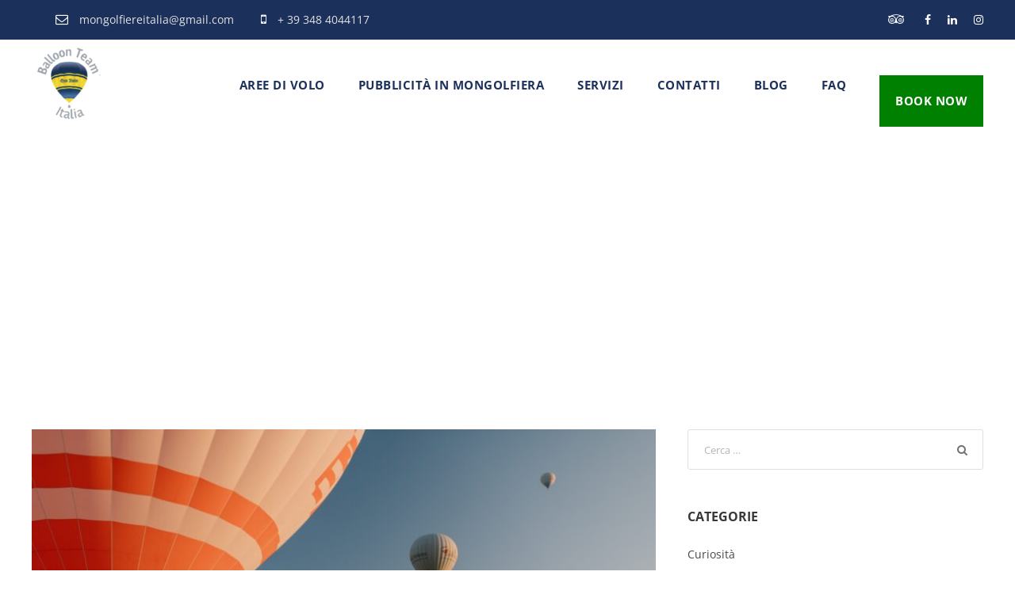

--- FILE ---
content_type: text/html; charset=UTF-8
request_url: https://www.mongolfierefirenze.com/2022/06/20/
body_size: 14882
content:
<!DOCTYPE html>
<html lang="it-IT" class="no-js">
<head>
	<meta charset="UTF-8">
	<meta name="viewport" content="width=device-width, initial-scale=1">
	<link rel="profile" href="http://gmpg.org/xfn/11">
	<link rel="pingback" href="https://www.mongolfierefirenze.com/xmlrpc.php">
	<script src="https://ajax.googleapis.com/ajax/libs/jquery/1/jquery.min.js"></script>
	<meta name='robots' content='noindex, follow' />

	<!-- This site is optimized with the Yoast SEO plugin v26.8 - https://yoast.com/product/yoast-seo-wordpress/ -->
	<title>20 Giugno 2022 - Mongolfiere Firenze</title>
	<meta property="og:locale" content="it_IT" />
	<meta property="og:type" content="website" />
	<meta property="og:title" content="20 Giugno 2022 - Mongolfiere Firenze" />
	<meta property="og:url" content="https://www.mongolfierefirenze.com/2022/06/20/" />
	<meta property="og:site_name" content="Mongolfiere Firenze" />
	<meta name="twitter:card" content="summary_large_image" />
	<script type="application/ld+json" class="yoast-schema-graph">{"@context":"https://schema.org","@graph":[{"@type":"CollectionPage","@id":"https://www.mongolfierefirenze.com/2022/06/20/","url":"https://www.mongolfierefirenze.com/2022/06/20/","name":"20 Giugno 2022 - Mongolfiere Firenze","isPartOf":{"@id":"https://www.mongolfierefirenze.com/#website"},"primaryImageOfPage":{"@id":"https://www.mongolfierefirenze.com/2022/06/20/#primaryimage"},"image":{"@id":"https://www.mongolfierefirenze.com/2022/06/20/#primaryimage"},"thumbnailUrl":"https://www.mongolfierefirenze.com/wp-content/uploads/2022/06/tipi-di-mongolfiera-scaled-e1655374400842.jpg","breadcrumb":{"@id":"https://www.mongolfierefirenze.com/2022/06/20/#breadcrumb"},"inLanguage":"it-IT"},{"@type":"ImageObject","inLanguage":"it-IT","@id":"https://www.mongolfierefirenze.com/2022/06/20/#primaryimage","url":"https://www.mongolfierefirenze.com/wp-content/uploads/2022/06/tipi-di-mongolfiera-scaled-e1655374400842.jpg","contentUrl":"https://www.mongolfierefirenze.com/wp-content/uploads/2022/06/tipi-di-mongolfiera-scaled-e1655374400842.jpg","width":800,"height":533,"caption":"tipi di mongolfiera"},{"@type":"BreadcrumbList","@id":"https://www.mongolfierefirenze.com/2022/06/20/#breadcrumb","itemListElement":[{"@type":"ListItem","position":1,"name":"Home","item":"https://www.mongolfierefirenze.com/"},{"@type":"ListItem","position":2,"name":"Archivi per 20 Giugno 2022"}]},{"@type":"WebSite","@id":"https://www.mongolfierefirenze.com/#website","url":"https://www.mongolfierefirenze.com/","name":"Mongolfiere Firenze","description":"Mongolfiere a Firenze","potentialAction":[{"@type":"SearchAction","target":{"@type":"EntryPoint","urlTemplate":"https://www.mongolfierefirenze.com/?s={search_term_string}"},"query-input":{"@type":"PropertyValueSpecification","valueRequired":true,"valueName":"search_term_string"}}],"inLanguage":"it-IT"}]}</script>
	<!-- / Yoast SEO plugin. -->


<link rel='dns-prefetch' href='//maps.google.com' />
<link rel="alternate" type="application/rss+xml" title="Mongolfiere Firenze &raquo; Feed" href="https://www.mongolfierefirenze.com/feed/" />
<link rel="alternate" type="application/rss+xml" title="Mongolfiere Firenze &raquo; Feed dei commenti" href="https://www.mongolfierefirenze.com/comments/feed/" />
<style id='wp-img-auto-sizes-contain-inline-css' type='text/css'>
img:is([sizes=auto i],[sizes^="auto," i]){contain-intrinsic-size:3000px 1500px}
/*# sourceURL=wp-img-auto-sizes-contain-inline-css */
</style>
<link rel='stylesheet' id='flexstyle-css' href='https://www.mongolfierefirenze.com/wp-content/themes/traveltour-child/css/flexslider.css' type='text/css' media='all' />
<link rel='stylesheet' id='sbi_styles-css' href='https://www.mongolfierefirenze.com/wp-content/plugins/instagram-feed/css/sbi-styles.min.css?ver=6.10.0' type='text/css' media='all' />
<style id='wp-emoji-styles-inline-css' type='text/css'>

	img.wp-smiley, img.emoji {
		display: inline !important;
		border: none !important;
		box-shadow: none !important;
		height: 1em !important;
		width: 1em !important;
		margin: 0 0.07em !important;
		vertical-align: -0.1em !important;
		background: none !important;
		padding: 0 !important;
	}
/*# sourceURL=wp-emoji-styles-inline-css */
</style>
<link rel='stylesheet' id='wp-block-library-css' href='https://www.mongolfierefirenze.com/wp-includes/css/dist/block-library/style.min.css?ver=6.9' type='text/css' media='all' />
<style id='wp-block-heading-inline-css' type='text/css'>
h1:where(.wp-block-heading).has-background,h2:where(.wp-block-heading).has-background,h3:where(.wp-block-heading).has-background,h4:where(.wp-block-heading).has-background,h5:where(.wp-block-heading).has-background,h6:where(.wp-block-heading).has-background{padding:1.25em 2.375em}h1.has-text-align-left[style*=writing-mode]:where([style*=vertical-lr]),h1.has-text-align-right[style*=writing-mode]:where([style*=vertical-rl]),h2.has-text-align-left[style*=writing-mode]:where([style*=vertical-lr]),h2.has-text-align-right[style*=writing-mode]:where([style*=vertical-rl]),h3.has-text-align-left[style*=writing-mode]:where([style*=vertical-lr]),h3.has-text-align-right[style*=writing-mode]:where([style*=vertical-rl]),h4.has-text-align-left[style*=writing-mode]:where([style*=vertical-lr]),h4.has-text-align-right[style*=writing-mode]:where([style*=vertical-rl]),h5.has-text-align-left[style*=writing-mode]:where([style*=vertical-lr]),h5.has-text-align-right[style*=writing-mode]:where([style*=vertical-rl]),h6.has-text-align-left[style*=writing-mode]:where([style*=vertical-lr]),h6.has-text-align-right[style*=writing-mode]:where([style*=vertical-rl]){rotate:180deg}
/*# sourceURL=https://www.mongolfierefirenze.com/wp-includes/blocks/heading/style.min.css */
</style>
<style id='wp-block-image-inline-css' type='text/css'>
.wp-block-image>a,.wp-block-image>figure>a{display:inline-block}.wp-block-image img{box-sizing:border-box;height:auto;max-width:100%;vertical-align:bottom}@media not (prefers-reduced-motion){.wp-block-image img.hide{visibility:hidden}.wp-block-image img.show{animation:show-content-image .4s}}.wp-block-image[style*=border-radius] img,.wp-block-image[style*=border-radius]>a{border-radius:inherit}.wp-block-image.has-custom-border img{box-sizing:border-box}.wp-block-image.aligncenter{text-align:center}.wp-block-image.alignfull>a,.wp-block-image.alignwide>a{width:100%}.wp-block-image.alignfull img,.wp-block-image.alignwide img{height:auto;width:100%}.wp-block-image .aligncenter,.wp-block-image .alignleft,.wp-block-image .alignright,.wp-block-image.aligncenter,.wp-block-image.alignleft,.wp-block-image.alignright{display:table}.wp-block-image .aligncenter>figcaption,.wp-block-image .alignleft>figcaption,.wp-block-image .alignright>figcaption,.wp-block-image.aligncenter>figcaption,.wp-block-image.alignleft>figcaption,.wp-block-image.alignright>figcaption{caption-side:bottom;display:table-caption}.wp-block-image .alignleft{float:left;margin:.5em 1em .5em 0}.wp-block-image .alignright{float:right;margin:.5em 0 .5em 1em}.wp-block-image .aligncenter{margin-left:auto;margin-right:auto}.wp-block-image :where(figcaption){margin-bottom:1em;margin-top:.5em}.wp-block-image.is-style-circle-mask img{border-radius:9999px}@supports ((-webkit-mask-image:none) or (mask-image:none)) or (-webkit-mask-image:none){.wp-block-image.is-style-circle-mask img{border-radius:0;-webkit-mask-image:url('data:image/svg+xml;utf8,<svg viewBox="0 0 100 100" xmlns="http://www.w3.org/2000/svg"><circle cx="50" cy="50" r="50"/></svg>');mask-image:url('data:image/svg+xml;utf8,<svg viewBox="0 0 100 100" xmlns="http://www.w3.org/2000/svg"><circle cx="50" cy="50" r="50"/></svg>');mask-mode:alpha;-webkit-mask-position:center;mask-position:center;-webkit-mask-repeat:no-repeat;mask-repeat:no-repeat;-webkit-mask-size:contain;mask-size:contain}}:root :where(.wp-block-image.is-style-rounded img,.wp-block-image .is-style-rounded img){border-radius:9999px}.wp-block-image figure{margin:0}.wp-lightbox-container{display:flex;flex-direction:column;position:relative}.wp-lightbox-container img{cursor:zoom-in}.wp-lightbox-container img:hover+button{opacity:1}.wp-lightbox-container button{align-items:center;backdrop-filter:blur(16px) saturate(180%);background-color:#5a5a5a40;border:none;border-radius:4px;cursor:zoom-in;display:flex;height:20px;justify-content:center;opacity:0;padding:0;position:absolute;right:16px;text-align:center;top:16px;width:20px;z-index:100}@media not (prefers-reduced-motion){.wp-lightbox-container button{transition:opacity .2s ease}}.wp-lightbox-container button:focus-visible{outline:3px auto #5a5a5a40;outline:3px auto -webkit-focus-ring-color;outline-offset:3px}.wp-lightbox-container button:hover{cursor:pointer;opacity:1}.wp-lightbox-container button:focus{opacity:1}.wp-lightbox-container button:focus,.wp-lightbox-container button:hover,.wp-lightbox-container button:not(:hover):not(:active):not(.has-background){background-color:#5a5a5a40;border:none}.wp-lightbox-overlay{box-sizing:border-box;cursor:zoom-out;height:100vh;left:0;overflow:hidden;position:fixed;top:0;visibility:hidden;width:100%;z-index:100000}.wp-lightbox-overlay .close-button{align-items:center;cursor:pointer;display:flex;justify-content:center;min-height:40px;min-width:40px;padding:0;position:absolute;right:calc(env(safe-area-inset-right) + 16px);top:calc(env(safe-area-inset-top) + 16px);z-index:5000000}.wp-lightbox-overlay .close-button:focus,.wp-lightbox-overlay .close-button:hover,.wp-lightbox-overlay .close-button:not(:hover):not(:active):not(.has-background){background:none;border:none}.wp-lightbox-overlay .lightbox-image-container{height:var(--wp--lightbox-container-height);left:50%;overflow:hidden;position:absolute;top:50%;transform:translate(-50%,-50%);transform-origin:top left;width:var(--wp--lightbox-container-width);z-index:9999999999}.wp-lightbox-overlay .wp-block-image{align-items:center;box-sizing:border-box;display:flex;height:100%;justify-content:center;margin:0;position:relative;transform-origin:0 0;width:100%;z-index:3000000}.wp-lightbox-overlay .wp-block-image img{height:var(--wp--lightbox-image-height);min-height:var(--wp--lightbox-image-height);min-width:var(--wp--lightbox-image-width);width:var(--wp--lightbox-image-width)}.wp-lightbox-overlay .wp-block-image figcaption{display:none}.wp-lightbox-overlay button{background:none;border:none}.wp-lightbox-overlay .scrim{background-color:#fff;height:100%;opacity:.9;position:absolute;width:100%;z-index:2000000}.wp-lightbox-overlay.active{visibility:visible}@media not (prefers-reduced-motion){.wp-lightbox-overlay.active{animation:turn-on-visibility .25s both}.wp-lightbox-overlay.active img{animation:turn-on-visibility .35s both}.wp-lightbox-overlay.show-closing-animation:not(.active){animation:turn-off-visibility .35s both}.wp-lightbox-overlay.show-closing-animation:not(.active) img{animation:turn-off-visibility .25s both}.wp-lightbox-overlay.zoom.active{animation:none;opacity:1;visibility:visible}.wp-lightbox-overlay.zoom.active .lightbox-image-container{animation:lightbox-zoom-in .4s}.wp-lightbox-overlay.zoom.active .lightbox-image-container img{animation:none}.wp-lightbox-overlay.zoom.active .scrim{animation:turn-on-visibility .4s forwards}.wp-lightbox-overlay.zoom.show-closing-animation:not(.active){animation:none}.wp-lightbox-overlay.zoom.show-closing-animation:not(.active) .lightbox-image-container{animation:lightbox-zoom-out .4s}.wp-lightbox-overlay.zoom.show-closing-animation:not(.active) .lightbox-image-container img{animation:none}.wp-lightbox-overlay.zoom.show-closing-animation:not(.active) .scrim{animation:turn-off-visibility .4s forwards}}@keyframes show-content-image{0%{visibility:hidden}99%{visibility:hidden}to{visibility:visible}}@keyframes turn-on-visibility{0%{opacity:0}to{opacity:1}}@keyframes turn-off-visibility{0%{opacity:1;visibility:visible}99%{opacity:0;visibility:visible}to{opacity:0;visibility:hidden}}@keyframes lightbox-zoom-in{0%{transform:translate(calc((-100vw + var(--wp--lightbox-scrollbar-width))/2 + var(--wp--lightbox-initial-left-position)),calc(-50vh + var(--wp--lightbox-initial-top-position))) scale(var(--wp--lightbox-scale))}to{transform:translate(-50%,-50%) scale(1)}}@keyframes lightbox-zoom-out{0%{transform:translate(-50%,-50%) scale(1);visibility:visible}99%{visibility:visible}to{transform:translate(calc((-100vw + var(--wp--lightbox-scrollbar-width))/2 + var(--wp--lightbox-initial-left-position)),calc(-50vh + var(--wp--lightbox-initial-top-position))) scale(var(--wp--lightbox-scale));visibility:hidden}}
/*# sourceURL=https://www.mongolfierefirenze.com/wp-includes/blocks/image/style.min.css */
</style>
<style id='wp-block-paragraph-inline-css' type='text/css'>
.is-small-text{font-size:.875em}.is-regular-text{font-size:1em}.is-large-text{font-size:2.25em}.is-larger-text{font-size:3em}.has-drop-cap:not(:focus):first-letter{float:left;font-size:8.4em;font-style:normal;font-weight:100;line-height:.68;margin:.05em .1em 0 0;text-transform:uppercase}body.rtl .has-drop-cap:not(:focus):first-letter{float:none;margin-left:.1em}p.has-drop-cap.has-background{overflow:hidden}:root :where(p.has-background){padding:1.25em 2.375em}:where(p.has-text-color:not(.has-link-color)) a{color:inherit}p.has-text-align-left[style*="writing-mode:vertical-lr"],p.has-text-align-right[style*="writing-mode:vertical-rl"]{rotate:180deg}
/*# sourceURL=https://www.mongolfierefirenze.com/wp-includes/blocks/paragraph/style.min.css */
</style>
<style id='global-styles-inline-css' type='text/css'>
:root{--wp--preset--aspect-ratio--square: 1;--wp--preset--aspect-ratio--4-3: 4/3;--wp--preset--aspect-ratio--3-4: 3/4;--wp--preset--aspect-ratio--3-2: 3/2;--wp--preset--aspect-ratio--2-3: 2/3;--wp--preset--aspect-ratio--16-9: 16/9;--wp--preset--aspect-ratio--9-16: 9/16;--wp--preset--color--black: #000000;--wp--preset--color--cyan-bluish-gray: #abb8c3;--wp--preset--color--white: #ffffff;--wp--preset--color--pale-pink: #f78da7;--wp--preset--color--vivid-red: #cf2e2e;--wp--preset--color--luminous-vivid-orange: #ff6900;--wp--preset--color--luminous-vivid-amber: #fcb900;--wp--preset--color--light-green-cyan: #7bdcb5;--wp--preset--color--vivid-green-cyan: #00d084;--wp--preset--color--pale-cyan-blue: #8ed1fc;--wp--preset--color--vivid-cyan-blue: #0693e3;--wp--preset--color--vivid-purple: #9b51e0;--wp--preset--gradient--vivid-cyan-blue-to-vivid-purple: linear-gradient(135deg,rgb(6,147,227) 0%,rgb(155,81,224) 100%);--wp--preset--gradient--light-green-cyan-to-vivid-green-cyan: linear-gradient(135deg,rgb(122,220,180) 0%,rgb(0,208,130) 100%);--wp--preset--gradient--luminous-vivid-amber-to-luminous-vivid-orange: linear-gradient(135deg,rgb(252,185,0) 0%,rgb(255,105,0) 100%);--wp--preset--gradient--luminous-vivid-orange-to-vivid-red: linear-gradient(135deg,rgb(255,105,0) 0%,rgb(207,46,46) 100%);--wp--preset--gradient--very-light-gray-to-cyan-bluish-gray: linear-gradient(135deg,rgb(238,238,238) 0%,rgb(169,184,195) 100%);--wp--preset--gradient--cool-to-warm-spectrum: linear-gradient(135deg,rgb(74,234,220) 0%,rgb(151,120,209) 20%,rgb(207,42,186) 40%,rgb(238,44,130) 60%,rgb(251,105,98) 80%,rgb(254,248,76) 100%);--wp--preset--gradient--blush-light-purple: linear-gradient(135deg,rgb(255,206,236) 0%,rgb(152,150,240) 100%);--wp--preset--gradient--blush-bordeaux: linear-gradient(135deg,rgb(254,205,165) 0%,rgb(254,45,45) 50%,rgb(107,0,62) 100%);--wp--preset--gradient--luminous-dusk: linear-gradient(135deg,rgb(255,203,112) 0%,rgb(199,81,192) 50%,rgb(65,88,208) 100%);--wp--preset--gradient--pale-ocean: linear-gradient(135deg,rgb(255,245,203) 0%,rgb(182,227,212) 50%,rgb(51,167,181) 100%);--wp--preset--gradient--electric-grass: linear-gradient(135deg,rgb(202,248,128) 0%,rgb(113,206,126) 100%);--wp--preset--gradient--midnight: linear-gradient(135deg,rgb(2,3,129) 0%,rgb(40,116,252) 100%);--wp--preset--font-size--small: 13px;--wp--preset--font-size--medium: 20px;--wp--preset--font-size--large: 36px;--wp--preset--font-size--x-large: 42px;--wp--preset--spacing--20: 0.44rem;--wp--preset--spacing--30: 0.67rem;--wp--preset--spacing--40: 1rem;--wp--preset--spacing--50: 1.5rem;--wp--preset--spacing--60: 2.25rem;--wp--preset--spacing--70: 3.38rem;--wp--preset--spacing--80: 5.06rem;--wp--preset--shadow--natural: 6px 6px 9px rgba(0, 0, 0, 0.2);--wp--preset--shadow--deep: 12px 12px 50px rgba(0, 0, 0, 0.4);--wp--preset--shadow--sharp: 6px 6px 0px rgba(0, 0, 0, 0.2);--wp--preset--shadow--outlined: 6px 6px 0px -3px rgb(255, 255, 255), 6px 6px rgb(0, 0, 0);--wp--preset--shadow--crisp: 6px 6px 0px rgb(0, 0, 0);}:where(.is-layout-flex){gap: 0.5em;}:where(.is-layout-grid){gap: 0.5em;}body .is-layout-flex{display: flex;}.is-layout-flex{flex-wrap: wrap;align-items: center;}.is-layout-flex > :is(*, div){margin: 0;}body .is-layout-grid{display: grid;}.is-layout-grid > :is(*, div){margin: 0;}:where(.wp-block-columns.is-layout-flex){gap: 2em;}:where(.wp-block-columns.is-layout-grid){gap: 2em;}:where(.wp-block-post-template.is-layout-flex){gap: 1.25em;}:where(.wp-block-post-template.is-layout-grid){gap: 1.25em;}.has-black-color{color: var(--wp--preset--color--black) !important;}.has-cyan-bluish-gray-color{color: var(--wp--preset--color--cyan-bluish-gray) !important;}.has-white-color{color: var(--wp--preset--color--white) !important;}.has-pale-pink-color{color: var(--wp--preset--color--pale-pink) !important;}.has-vivid-red-color{color: var(--wp--preset--color--vivid-red) !important;}.has-luminous-vivid-orange-color{color: var(--wp--preset--color--luminous-vivid-orange) !important;}.has-luminous-vivid-amber-color{color: var(--wp--preset--color--luminous-vivid-amber) !important;}.has-light-green-cyan-color{color: var(--wp--preset--color--light-green-cyan) !important;}.has-vivid-green-cyan-color{color: var(--wp--preset--color--vivid-green-cyan) !important;}.has-pale-cyan-blue-color{color: var(--wp--preset--color--pale-cyan-blue) !important;}.has-vivid-cyan-blue-color{color: var(--wp--preset--color--vivid-cyan-blue) !important;}.has-vivid-purple-color{color: var(--wp--preset--color--vivid-purple) !important;}.has-black-background-color{background-color: var(--wp--preset--color--black) !important;}.has-cyan-bluish-gray-background-color{background-color: var(--wp--preset--color--cyan-bluish-gray) !important;}.has-white-background-color{background-color: var(--wp--preset--color--white) !important;}.has-pale-pink-background-color{background-color: var(--wp--preset--color--pale-pink) !important;}.has-vivid-red-background-color{background-color: var(--wp--preset--color--vivid-red) !important;}.has-luminous-vivid-orange-background-color{background-color: var(--wp--preset--color--luminous-vivid-orange) !important;}.has-luminous-vivid-amber-background-color{background-color: var(--wp--preset--color--luminous-vivid-amber) !important;}.has-light-green-cyan-background-color{background-color: var(--wp--preset--color--light-green-cyan) !important;}.has-vivid-green-cyan-background-color{background-color: var(--wp--preset--color--vivid-green-cyan) !important;}.has-pale-cyan-blue-background-color{background-color: var(--wp--preset--color--pale-cyan-blue) !important;}.has-vivid-cyan-blue-background-color{background-color: var(--wp--preset--color--vivid-cyan-blue) !important;}.has-vivid-purple-background-color{background-color: var(--wp--preset--color--vivid-purple) !important;}.has-black-border-color{border-color: var(--wp--preset--color--black) !important;}.has-cyan-bluish-gray-border-color{border-color: var(--wp--preset--color--cyan-bluish-gray) !important;}.has-white-border-color{border-color: var(--wp--preset--color--white) !important;}.has-pale-pink-border-color{border-color: var(--wp--preset--color--pale-pink) !important;}.has-vivid-red-border-color{border-color: var(--wp--preset--color--vivid-red) !important;}.has-luminous-vivid-orange-border-color{border-color: var(--wp--preset--color--luminous-vivid-orange) !important;}.has-luminous-vivid-amber-border-color{border-color: var(--wp--preset--color--luminous-vivid-amber) !important;}.has-light-green-cyan-border-color{border-color: var(--wp--preset--color--light-green-cyan) !important;}.has-vivid-green-cyan-border-color{border-color: var(--wp--preset--color--vivid-green-cyan) !important;}.has-pale-cyan-blue-border-color{border-color: var(--wp--preset--color--pale-cyan-blue) !important;}.has-vivid-cyan-blue-border-color{border-color: var(--wp--preset--color--vivid-cyan-blue) !important;}.has-vivid-purple-border-color{border-color: var(--wp--preset--color--vivid-purple) !important;}.has-vivid-cyan-blue-to-vivid-purple-gradient-background{background: var(--wp--preset--gradient--vivid-cyan-blue-to-vivid-purple) !important;}.has-light-green-cyan-to-vivid-green-cyan-gradient-background{background: var(--wp--preset--gradient--light-green-cyan-to-vivid-green-cyan) !important;}.has-luminous-vivid-amber-to-luminous-vivid-orange-gradient-background{background: var(--wp--preset--gradient--luminous-vivid-amber-to-luminous-vivid-orange) !important;}.has-luminous-vivid-orange-to-vivid-red-gradient-background{background: var(--wp--preset--gradient--luminous-vivid-orange-to-vivid-red) !important;}.has-very-light-gray-to-cyan-bluish-gray-gradient-background{background: var(--wp--preset--gradient--very-light-gray-to-cyan-bluish-gray) !important;}.has-cool-to-warm-spectrum-gradient-background{background: var(--wp--preset--gradient--cool-to-warm-spectrum) !important;}.has-blush-light-purple-gradient-background{background: var(--wp--preset--gradient--blush-light-purple) !important;}.has-blush-bordeaux-gradient-background{background: var(--wp--preset--gradient--blush-bordeaux) !important;}.has-luminous-dusk-gradient-background{background: var(--wp--preset--gradient--luminous-dusk) !important;}.has-pale-ocean-gradient-background{background: var(--wp--preset--gradient--pale-ocean) !important;}.has-electric-grass-gradient-background{background: var(--wp--preset--gradient--electric-grass) !important;}.has-midnight-gradient-background{background: var(--wp--preset--gradient--midnight) !important;}.has-small-font-size{font-size: var(--wp--preset--font-size--small) !important;}.has-medium-font-size{font-size: var(--wp--preset--font-size--medium) !important;}.has-large-font-size{font-size: var(--wp--preset--font-size--large) !important;}.has-x-large-font-size{font-size: var(--wp--preset--font-size--x-large) !important;}
/*# sourceURL=global-styles-inline-css */
</style>

<style id='classic-theme-styles-inline-css' type='text/css'>
/*! This file is auto-generated */
.wp-block-button__link{color:#fff;background-color:#32373c;border-radius:9999px;box-shadow:none;text-decoration:none;padding:calc(.667em + 2px) calc(1.333em + 2px);font-size:1.125em}.wp-block-file__button{background:#32373c;color:#fff;text-decoration:none}
/*# sourceURL=/wp-includes/css/classic-themes.min.css */
</style>
<link rel='stylesheet' id='contact-form-7-css' href='https://www.mongolfierefirenze.com/wp-content/plugins/contact-form-7/includes/css/styles.css?ver=6.1.4' type='text/css' media='all' />
<link rel='stylesheet' id='font-awesome-css' href='https://www.mongolfierefirenze.com/wp-content/plugins/goodlayers-core/plugins/fontawesome/font-awesome.css?ver=6.9' type='text/css' media='all' />
<link rel='stylesheet' id='elegant-font-css' href='https://www.mongolfierefirenze.com/wp-content/plugins/goodlayers-core/plugins/elegant/elegant-font.css?ver=6.9' type='text/css' media='all' />
<link rel='stylesheet' id='gdlr-core-plugin-css' href='https://www.mongolfierefirenze.com/wp-content/plugins/goodlayers-core/plugins/style.css?ver=1650638528' type='text/css' media='all' />
<link rel='stylesheet' id='gdlr-core-page-builder-css' href='https://www.mongolfierefirenze.com/wp-content/plugins/goodlayers-core/include/css/page-builder.css?ver=6.9' type='text/css' media='all' />
<link rel='stylesheet' id='wpos-magnific-style-css' href='https://www.mongolfierefirenze.com/wp-content/plugins/meta-slider-and-carousel-with-lightbox/assets/css/magnific-popup.css?ver=2.0.7' type='text/css' media='all' />
<link rel='stylesheet' id='wpos-slick-style-css' href='https://www.mongolfierefirenze.com/wp-content/plugins/meta-slider-and-carousel-with-lightbox/assets/css/slick.css?ver=2.0.7' type='text/css' media='all' />
<link rel='stylesheet' id='wp-igsp-public-css-css' href='https://www.mongolfierefirenze.com/wp-content/plugins/meta-slider-and-carousel-with-lightbox/assets/css/wp-igsp-public.css?ver=2.0.7' type='text/css' media='all' />
<link rel='stylesheet' id='tourmaster-style-css' href='https://www.mongolfierefirenze.com/wp-content/plugins/tourmaster/tourmaster.css?ver=4.1.4' type='text/css' media='all' />
<link rel='stylesheet' id='tourmaster-custom-style-css' href='https://www.mongolfierefirenze.com/wp-content/uploads/tourmaster-style-custom.css?1685095132&#038;ver=6.9' type='text/css' media='all' />
<link rel='stylesheet' id='wpgmp-frontend-css' href='https://www.mongolfierefirenze.com/wp-content/plugins/wp-google-map-plugin/assets/css/wpgmp_all_frontend.css?ver=4.9.1' type='text/css' media='all' />
<link rel='stylesheet' id='wptripadvisor_allcss-css' href='https://www.mongolfierefirenze.com/wp-content/plugins/wp-tripadvisor-review-slider/public/css/wptripadvisor_all.css?ver=14.1' type='text/css' media='all' />
<link rel='stylesheet' id='traveltour-style-core-css' href='https://www.mongolfierefirenze.com/wp-content/themes/traveltour/css/style-core.css?ver=6.9' type='text/css' media='all' />
<link rel='stylesheet' id='traveltour-custom-style-css' href='https://www.mongolfierefirenze.com/wp-content/uploads/traveltour-style-custom.css?1650638528&#038;ver=6.9' type='text/css' media='all' />
<link rel='stylesheet' id='traveltour-child-theme-style-css' href='https://www.mongolfierefirenze.com/wp-content/themes/traveltour-child/style.css?ver=6.9' type='text/css' media='all' />
<script type="text/javascript" src="https://www.mongolfierefirenze.com/wp-content/themes/traveltour-child/js/jquery.flexslider.js?ver=2.7.1" id="flexi-js"></script>
<script type="text/javascript" src="https://www.mongolfierefirenze.com/wp-includes/js/jquery/jquery.min.js?ver=3.7.1" id="jquery-core-js"></script>
<script type="text/javascript" src="https://www.mongolfierefirenze.com/wp-includes/js/jquery/jquery-migrate.min.js?ver=3.4.1" id="jquery-migrate-js"></script>
<script type="text/javascript" src="https://www.mongolfierefirenze.com/wp-content/plugins/wp-tripadvisor-review-slider/public/js/wprs-unslider-swipe.js?ver=14.1" id="wp-tripadvisor-review-slider_unslider-min-js"></script>
<script type="text/javascript" id="wp-tripadvisor-review-slider_plublic-js-extra">
/* <![CDATA[ */
var wprevpublicjs_script_vars = {"wpfb_nonce":"415984c736","wpfb_ajaxurl":"https://www.mongolfierefirenze.com/wp-admin/admin-ajax.php","wprevpluginsurl":"https://www.mongolfierefirenze.com/wp-content/plugins/wp-tripadvisor-review-slider"};
//# sourceURL=wp-tripadvisor-review-slider_plublic-js-extra
/* ]]> */
</script>
<script type="text/javascript" src="https://www.mongolfierefirenze.com/wp-content/plugins/wp-tripadvisor-review-slider/public/js/wprev-public.js?ver=14.1" id="wp-tripadvisor-review-slider_plublic-js"></script>
<link rel="https://api.w.org/" href="https://www.mongolfierefirenze.com/wp-json/" /><link rel="EditURI" type="application/rsd+xml" title="RSD" href="https://www.mongolfierefirenze.com/xmlrpc.php?rsd" />
<meta name="generator" content="WordPress 6.9" />
<style type="text/css">.recentcomments a{display:inline !important;padding:0 !important;margin:0 !important;}</style><link rel="icon" href="https://www.mongolfierefirenze.com/wp-content/uploads/2021/01/cropped-cropped-Logo-BTI-ITALIA-PNG-e1519411045100-270x270-1-32x32.png" sizes="32x32" />
<link rel="icon" href="https://www.mongolfierefirenze.com/wp-content/uploads/2021/01/cropped-cropped-Logo-BTI-ITALIA-PNG-e1519411045100-270x270-1-192x192.png" sizes="192x192" />
<link rel="apple-touch-icon" href="https://www.mongolfierefirenze.com/wp-content/uploads/2021/01/cropped-cropped-Logo-BTI-ITALIA-PNG-e1519411045100-270x270-1-180x180.png" />
<meta name="msapplication-TileImage" content="https://www.mongolfierefirenze.com/wp-content/uploads/2021/01/cropped-cropped-Logo-BTI-ITALIA-PNG-e1519411045100-270x270-1-270x270.png" />
		<style type="text/css" id="wp-custom-css">
			.msacwl-gallery-caption{
	display:none;
}
.slick-dots{
	display:none !important;
}

.traveltour-blog-info.traveltour-blog-info-font.traveltour-blog-info-author {
	display: none;
}

/* OpenSans regular */

@font-face {
    font-family: "OpenSans";
    src: url("/fonts/OpenSans-Regular.woff2") format('woff2');
    font-weight: 400;
    font-style: normal;
}

/* OpenSans bold */

@font-face {
    font-family: "OpenSans";
    src: url('/fonts/OpenSans-Bold.woff2') format('woff2');
    font-weight: 700;
    font-style: normal;
}

body
{
    font-family: "OpenSans"!important;
    font-weight: 500;
    font-style: normal;
}

h1, h2, h3, h4, h5, h6, span, .gdlr-core-tab-item-title.gdlr-core-active, .gdlr-core-tab-item-title {
    font-family: "OpenSans"!important;
    font-weight: 700;
    font-style: normal;
}

a, p, body .gdlr-core-blog-content .gdlr-core-button
{
    font-family: "OpenSans"!important;
    font-weight: 400;
    font-style: normal;
}		</style>
		<noscript><style id="rocket-lazyload-nojs-css">.rll-youtube-player, [data-lazy-src]{display:none !important;}</style></noscript>	<!-- Global site tag (gtag.js) - Google Analytics -->
<script async src="https://www.googletagmanager.com/gtag/js?id=G-KMPWP5B1PS"></script>
<script>
  window.dataLayer = window.dataLayer || [];
  function gtag(){dataLayer.push(arguments);}
  gtag('js', new Date());

  gtag('config', 'G-KMPWP5B1PS');
</script>
	
	<!-- Partner ticketing -->
<script defer data-gyg-partner-hash="LAFTYFQ" data-gyg-currency="EUR" src="https://cdn.getyourguide.com/partner-ticketing/latest/ticketing.umd.min.js"></script>
<!-- End partner ticketing -->


<script type="text/javascript">
   // Can also be used with $(document).ready()
$(window).load(function() {
  $('.flexslider').flexslider({
    animation: "fade",
    slideshow:true,
    slideshowSpeed: 5000
    
  });
});
</script>




</head>

<body class="archive date wp-theme-traveltour wp-child-theme-traveltour-child gdlr-core-body tourmaster-body traveltour-body traveltour-body-front traveltour-full  traveltour-with-sticky-navigation gdlr-core-link-to-lightbox">
<div class="traveltour-mobile-header-wrap" ><div class="traveltour-top-bar" ><div class="traveltour-top-bar-background" ></div><div class="traveltour-top-bar-container clearfix traveltour-container " ><div class="traveltour-top-bar-left traveltour-item-pdlr travel-tour-hide-on-mobile"><i class="fa fa-envelope-o" style="font-size: 16px ;color: #ffffff ;margin-left: 30px ;margin-right: 10px ;"  ></i> mongolfiereitalia@gmail.com
<i class="fa fa-mobile" style="font-size: 16px ;color: #ffffff ;margin-left: 30px ;margin-right: 10px ;"  ></i> 
+ 39 348 4044117</div><div class="traveltour-top-bar-right traveltour-item-pdlr"><div class="traveltour-top-bar-right-text "><a href="https://www.tripadvisor.it/Attraction_Review-g187902-d3158102-Reviews-Balloon_Team_Tuscany-Siena_Tuscany.html" target="_self" ><i class="fa fa-tripadvisor" style="font-size: 16px ;color: #ffffff ;margin-left: 30px ;margin-right: 0px ;"  ></i></a> </div><div class="traveltour-top-bar-right-social" ><a href="https://it-it.facebook.com/BalloonTeamItalia" target="_blank" class="traveltour-top-bar-social-icon" title="facebook" ><i class="fa fa-facebook" ></i></a><a href="https://www.linkedin.com/company/balloon-team-italia-srl/" target="_blank" class="traveltour-top-bar-social-icon" title="linkedin" ><i class="fa fa-linkedin" ></i></a><a href="https://www.instagram.com/mongolfiereitalia/" target="_blank" class="traveltour-top-bar-social-icon" title="instagram" ><i class="fa fa-instagram" ></i></a></div></div></div></div><div class="traveltour-mobile-header traveltour-header-background traveltour-style-slide" id="traveltour-mobile-header" ><div class="traveltour-mobile-header-container traveltour-container" ><div class="traveltour-logo  traveltour-item-pdlr"><div class="traveltour-logo-inner"><a href="https://www.mongolfierefirenze.com/" ><img src="data:image/svg+xml,%3Csvg%20xmlns='http://www.w3.org/2000/svg'%20viewBox='0%200%20270%20270'%3E%3C/svg%3E" alt="" width="270" height="270" title="logo-mongolfiere-firenze" data-lazy-src="https://www.mongolfierefirenze.com/wp-content/uploads/2021/05/logo-mongolfiere-firenze.png" /><noscript><img src="https://www.mongolfierefirenze.com/wp-content/uploads/2021/05/logo-mongolfiere-firenze.png" alt="" width="270" height="270" title="logo-mongolfiere-firenze" /></noscript></a></div></div><div class="traveltour-mobile-menu-right" ><div class="traveltour-mobile-menu" ><a class="traveltour-mm-menu-button traveltour-mobile-menu-button traveltour-mobile-button-hamburger-with-border" href="#traveltour-mobile-menu" ><i class="fa fa-bars" ></i></a><div class="traveltour-mm-menu-wrap traveltour-navigation-font" id="traveltour-mobile-menu" data-slide="right" ><ul id="menu-primario" class="m-menu"><li class="menu-item menu-item-type-post_type menu-item-object-page menu-item-has-children menu-item-5711"><a href="https://www.mongolfierefirenze.com/aree-di-volo/">Aree di volo</a>
<ul class="sub-menu">
	<li class="menu-item menu-item-type-post_type menu-item-object-page menu-item-6003"><a href="https://www.mongolfierefirenze.com/mongolfiera-in-toscana/">Mongolfiera in Toscana</a></li>
	<li class="menu-item menu-item-type-post_type menu-item-object-page menu-item-6317"><a href="https://www.mongolfierefirenze.com/mongolfiere-firenze/">Mongolfiere Firenze</a></li>
</ul>
</li>
<li class="menu-item menu-item-type-post_type menu-item-object-page menu-item-5712"><a href="https://www.mongolfierefirenze.com/pubblicita-in-mongolfiera/">Pubblicità in Mongolfiera</a></li>
<li class="menu-item menu-item-type-post_type menu-item-object-page menu-item-has-children menu-item-5718"><a href="https://www.mongolfierefirenze.com/servizi/">Servizi</a>
<ul class="sub-menu">
	<li class="menu-item menu-item-type-post_type menu-item-object-page menu-item-5716"><a href="https://www.mongolfierefirenze.com/team-building-e-gruppi/">Voli per Team Building e Gruppi</a></li>
	<li class="menu-item menu-item-type-post_type menu-item-object-page menu-item-5717"><a href="https://www.mongolfierefirenze.com/raduni-di-mongolfiere/">Raduni di Mongolfiere</a></li>
	<li class="menu-item menu-item-type-post_type menu-item-object-page menu-item-5715"><a href="https://www.mongolfierefirenze.com/voli-frenati/">Voli Frenati</a></li>
	<li class="menu-item menu-item-type-post_type menu-item-object-page menu-item-5714"><a href="https://www.mongolfierefirenze.com/scuola-di-volo/">Scuola di Volo</a></li>
</ul>
</li>
<li class="menu-item menu-item-type-post_type menu-item-object-page menu-item-has-children menu-item-5721"><a href="https://www.mongolfierefirenze.com/contatti/">Contatti</a>
<ul class="sub-menu">
	<li class="menu-item menu-item-type-post_type menu-item-object-page menu-item-5722"><a href="https://www.mongolfierefirenze.com/chi-siamo/">Chi siamo</a></li>
</ul>
</li>
<li class="menu-item menu-item-type-post_type menu-item-object-page menu-item-5782"><a href="https://www.mongolfierefirenze.com/blog/">Blog</a></li>
<li class="menu-item menu-item-type-post_type menu-item-object-page menu-item-5713"><a href="https://www.mongolfierefirenze.com/faq/">FAQ</a></li>
<li class="book menu-item menu-item-type-custom menu-item-object-custom menu-item-8370"><a href="https://www.mongolfierefirenze.com/?partner_id=LAFTYFQ&#038;partner_ticketing_activity_ids=28617,344756,345036,28571,29195">BOOK NOW</a></li>
</ul></div></div></div></div></div></div><div class="traveltour-body-outer-wrapper ">
		<div class="traveltour-body-wrapper clearfix  traveltour-with-frame">
	<div class="traveltour-top-bar " ><div class="traveltour-top-bar-background" ></div><div class="traveltour-top-bar-container clearfix traveltour-container " ><div class="traveltour-top-bar-left traveltour-item-pdlr"><i class="fa fa-envelope-o" style="font-size: 16px ;color: #ffffff ;margin-left: 30px ;margin-right: 10px ;"  ></i> mongolfiereitalia@gmail.com
<i class="fa fa-mobile" style="font-size: 16px ;color: #ffffff ;margin-left: 30px ;margin-right: 10px ;"  ></i> 
+ 39 348 4044117</div><div class="traveltour-top-bar-right traveltour-item-pdlr"><div class="traveltour-top-bar-right-text"><a href="https://www.tripadvisor.it/Attraction_Review-g187902-d3158102-Reviews-Balloon_Team_Tuscany-Siena_Tuscany.html" target="_self" ><i class="fa fa-tripadvisor" style="font-size: 16px ;color: #ffffff ;margin-left: 30px ;margin-right: 0px ;"  ></i></a> </div><div class="traveltour-top-bar-right-social" ><a href="https://it-it.facebook.com/BalloonTeamItalia" target="_blank" class="traveltour-top-bar-social-icon" title="facebook" ><i class="fa fa-facebook" ></i></a><a href="https://www.linkedin.com/company/balloon-team-italia-srl/" target="_blank" class="traveltour-top-bar-social-icon" title="linkedin" ><i class="fa fa-linkedin" ></i></a><a href="https://www.instagram.com/mongolfiereitalia/" target="_blank" class="traveltour-top-bar-social-icon" title="instagram" ><i class="fa fa-instagram" ></i></a></div></div></div></div>	
<header class="traveltour-header-wrap traveltour-header-style-plain  traveltour-style-menu-right traveltour-sticky-navigation traveltour-style-fixed" >
	<div class="traveltour-header-background" ></div>
	<div class="traveltour-header-container  traveltour-container">
			
		<div class="traveltour-header-container-inner clearfix">
			<div class="traveltour-logo  traveltour-item-pdlr"><div class="traveltour-logo-inner"><a href="https://www.mongolfierefirenze.com/" ><img src="data:image/svg+xml,%3Csvg%20xmlns='http://www.w3.org/2000/svg'%20viewBox='0%200%20270%20270'%3E%3C/svg%3E" alt="" width="270" height="270" title="logo-mongolfiere-firenze" data-lazy-src="https://www.mongolfierefirenze.com/wp-content/uploads/2021/05/logo-mongolfiere-firenze.png" /><noscript><img src="https://www.mongolfierefirenze.com/wp-content/uploads/2021/05/logo-mongolfiere-firenze.png" alt="" width="270" height="270" title="logo-mongolfiere-firenze" /></noscript></a></div></div>			<div class="traveltour-navigation traveltour-item-pdlr clearfix " >
			<div class="traveltour-main-menu" id="traveltour-main-menu" ><ul id="menu-primario-1" class="sf-menu"><li  class="menu-item menu-item-type-post_type menu-item-object-page menu-item-has-children menu-item-5711 traveltour-normal-menu"><a href="https://www.mongolfierefirenze.com/aree-di-volo/" class="sf-with-ul-pre">Aree di volo</a>
<ul class="sub-menu">
	<li  class="menu-item menu-item-type-post_type menu-item-object-page menu-item-6003" data-size="60"><a href="https://www.mongolfierefirenze.com/mongolfiera-in-toscana/">Mongolfiera in Toscana</a></li>
	<li  class="menu-item menu-item-type-post_type menu-item-object-page menu-item-6317" data-size="60"><a href="https://www.mongolfierefirenze.com/mongolfiere-firenze/">Mongolfiere Firenze</a></li>
</ul>
</li>
<li  class="menu-item menu-item-type-post_type menu-item-object-page menu-item-5712 traveltour-normal-menu"><a href="https://www.mongolfierefirenze.com/pubblicita-in-mongolfiera/">Pubblicità in Mongolfiera</a></li>
<li  class="menu-item menu-item-type-post_type menu-item-object-page menu-item-has-children menu-item-5718 traveltour-normal-menu"><a href="https://www.mongolfierefirenze.com/servizi/" class="sf-with-ul-pre">Servizi</a>
<ul class="sub-menu">
	<li  class="menu-item menu-item-type-post_type menu-item-object-page menu-item-5716" data-size="60"><a href="https://www.mongolfierefirenze.com/team-building-e-gruppi/">Voli per Team Building e Gruppi</a></li>
	<li  class="menu-item menu-item-type-post_type menu-item-object-page menu-item-5717" data-size="60"><a href="https://www.mongolfierefirenze.com/raduni-di-mongolfiere/">Raduni di Mongolfiere</a></li>
	<li  class="menu-item menu-item-type-post_type menu-item-object-page menu-item-5715" data-size="60"><a href="https://www.mongolfierefirenze.com/voli-frenati/">Voli Frenati</a></li>
	<li  class="menu-item menu-item-type-post_type menu-item-object-page menu-item-5714" data-size="60"><a href="https://www.mongolfierefirenze.com/scuola-di-volo/">Scuola di Volo</a></li>
</ul>
</li>
<li  class="menu-item menu-item-type-post_type menu-item-object-page menu-item-has-children menu-item-5721 traveltour-normal-menu"><a href="https://www.mongolfierefirenze.com/contatti/" class="sf-with-ul-pre">Contatti</a>
<ul class="sub-menu">
	<li  class="menu-item menu-item-type-post_type menu-item-object-page menu-item-5722" data-size="60"><a href="https://www.mongolfierefirenze.com/chi-siamo/">Chi siamo</a></li>
</ul>
</li>
<li  class="menu-item menu-item-type-post_type menu-item-object-page menu-item-5782 traveltour-normal-menu"><a href="https://www.mongolfierefirenze.com/blog/">Blog</a></li>
<li  class="menu-item menu-item-type-post_type menu-item-object-page menu-item-5713 traveltour-normal-menu"><a href="https://www.mongolfierefirenze.com/faq/">FAQ</a></li>
<li  class="book menu-item menu-item-type-custom menu-item-object-custom menu-item-8370 traveltour-normal-menu"><a href="https://www.mongolfierefirenze.com/?partner_id=LAFTYFQ&#038;partner_ticketing_activity_ids=28617,344756,345036,28571,29195">BOOK NOW</a></li>
</ul></div>			</div><!-- traveltour-navigation -->

		</div><!-- traveltour-header-inner -->
	</div><!-- traveltour-header-container -->
</header><!-- header --><div class="traveltour-page-title-wrap  traveltour-style-custom traveltour-center-align" ><div class="traveltour-header-transparent-substitute" ></div><div class="traveltour-page-title-overlay"  ></div><div class="traveltour-page-title-container traveltour-container" ><div class="traveltour-page-title-content traveltour-item-pdlr"  ><h3 class="traveltour-page-caption"  >Giorno</h3><div class="traveltour-page-caption"  >Giugno 20, 2022</div></div></div></div>	<div class="traveltour-page-wrapper" id="traveltour-page-wrapper" ><div class="traveltour-content-container traveltour-container"><div class=" traveltour-sidebar-wrap clearfix traveltour-line-height-0 traveltour-sidebar-style-right" ><div class=" traveltour-sidebar-center traveltour-column-40 traveltour-line-height" ><div class="traveltour-content-area" ><div class="gdlr-core-blog-item gdlr-core-item-pdb clearfix  gdlr-core-style-blog-full"  ><div class="gdlr-core-blog-item-holder gdlr-core-js-2 clearfix" data-layout="fitrows" ><div class="gdlr-core-item-list gdlr-core-blog-full  gdlr-core-item-pdlr gdlr-core-style-left" ><div class="gdlr-core-blog-thumbnail gdlr-core-media-image  gdlr-core-opacity-on-hover gdlr-core-zoom-on-hover"  ><a href="https://www.mongolfierefirenze.com/tipi-di-mongolfiera/" ><img src="data:image/svg+xml,%3Csvg%20xmlns='http://www.w3.org/2000/svg'%20viewBox='0%200%20800%20533'%3E%3C/svg%3E" alt="tipi di mongolfiera" width="800" height="533" title="tipi di mongolfiera" data-lazy-src="https://www.mongolfierefirenze.com/wp-content/uploads/2022/06/tipi-di-mongolfiera-scaled-e1655374400842.jpg" /><noscript><img src="https://www.mongolfierefirenze.com/wp-content/uploads/2022/06/tipi-di-mongolfiera-scaled-e1655374400842.jpg" alt="tipi di mongolfiera" width="800" height="533" title="tipi di mongolfiera" /></noscript></a></div><div class="gdlr-core-blog-full-head clearfix"><div class="gdlr-core-blog-date-wrapper gdlr-core-skin-divider"><div class="gdlr-core-blog-date-day gdlr-core-skin-caption">20</div><div class="gdlr-core-blog-date-month gdlr-core-skin-caption">Giu</div></div><div class="gdlr-core-blog-full-head-right"><div class="gdlr-core-blog-info-wrapper gdlr-core-skin-divider" ><span class="gdlr-core-blog-info gdlr-core-blog-info-font gdlr-core-skin-caption gdlr-core-blog-info-date"  ><span class="gdlr-core-head" ><i class="icon_clock_alt" ></i></span><a href="https://www.mongolfierefirenze.com/2022/06/20/" >20 Giugno 2022</a></span><span class="gdlr-core-blog-info gdlr-core-blog-info-font gdlr-core-skin-caption gdlr-core-blog-info-author"  ><span class="gdlr-core-head" ><i class="icon_documents_alt" ></i></span><a href="https://www.mongolfierefirenze.com/author/iadministratort/" title="Articoli scritti da IadministratorT" rel="author">IadministratorT</a></span><span class="gdlr-core-blog-info gdlr-core-blog-info-font gdlr-core-skin-caption gdlr-core-blog-info-category"  ><span class="gdlr-core-head" ><i class="icon_folder-alt" ></i></span><a href="https://www.mongolfierefirenze.com/category/curiosita/" rel="tag">Curiosità</a></span></div><h3 class="gdlr-core-blog-title gdlr-core-skin-title"  ><a href="https://www.mongolfierefirenze.com/tipi-di-mongolfiera/" >Tipi di Mongolfiera</a></h3></div></div><div class="gdlr-core-blog-content clearfix" >In questo articolo vi illustreremo tutti i tipi di mongolfiera presenti nel mondo. Dai palloni aerostatici ai cloudhopper, passando per le forme più diverse e stravaganti che hanno affascinato migliaia di spettatori. Tipi di Mongolfiera &#8211; Il pallone a gas Nell&#8217;immaginario collettivo quando si pensa ai tipi di mongolfiera si pensa subito a un grande...<div class="clear"></div><a class="gdlr-core-excerpt-read-more gdlr-core-button gdlr-core-rectangle" href="https://www.mongolfierefirenze.com/tipi-di-mongolfiera/" >Leggi tutto</a></div></div></div></div></div></div><div class=" traveltour-sidebar-right traveltour-column-20 traveltour-line-height traveltour-line-height" ><div class="traveltour-sidebar-area traveltour-item-pdlr" ><div id="search-2" class="widget widget_search traveltour-widget"><form role="search" method="get" class="search-form" action="https://www.mongolfierefirenze.com/">
				<label>
					<span class="screen-reader-text">Ricerca per:</span>
					<input type="search" class="search-field" placeholder="Cerca &hellip;" value="" name="s" />
				</label>
				<input type="submit" class="search-submit" value="Cerca" />
			</form></div><div id="categories-2" class="widget widget_categories traveltour-widget"><h3 class="traveltour-widget-title"><span class="traveltour-widget-head-text">Categorie</span></h3><span class="clear"></span>
			<ul>
					<li class="cat-item cat-item-87"><a href="https://www.mongolfierefirenze.com/category/curiosita/">Curiosità</a>
</li>
	<li class="cat-item cat-item-86"><a href="https://www.mongolfierefirenze.com/category/eventi/">Eventi</a>
</li>
	<li class="cat-item cat-item-103"><a href="https://www.mongolfierefirenze.com/category/idee/">Idee</a>
</li>
	<li class="cat-item cat-item-2"><a href="https://www.mongolfierefirenze.com/category/news/">News</a>
</li>
			</ul>

			</div>
		<div id="recent-posts-2" class="widget widget_recent_entries traveltour-widget">
		<h3 class="traveltour-widget-title"><span class="traveltour-widget-head-text">Articoli recenti</span></h3><span class="clear"></span>
		<ul>
											<li>
					<a href="https://www.mongolfierefirenze.com/volo-privato-in-mongolfiera-solo-per-te/">Volo privato in mongolfiera solo per te</a>
									</li>
											<li>
					<a href="https://www.mongolfierefirenze.com/volare-e-sicuro/">Volare è sicuro</a>
									</li>
											<li>
					<a href="https://www.mongolfierefirenze.com/giro-del-mondo-in-mongolfiera/">Giro del mondo in mongolfiera</a>
									</li>
											<li>
					<a href="https://www.mongolfierefirenze.com/dolomiti-balloonfestival-2023/">Dolomiti Balloonfestival 2023</a>
									</li>
											<li>
					<a href="https://www.mongolfierefirenze.com/proposta-di-matrimonio-in-mongolfiera/">Proposta di matrimonio in mongolfiera</a>
									</li>
					</ul>

		</div></div></div></div></div></div><footer><div class="traveltour-footer-wrapper " ><div class="traveltour-footer-container traveltour-container clearfix" ><div class="traveltour-footer-column traveltour-item-pdlr traveltour-column-15" ><div id="text-15" class="widget widget_text traveltour-widget"><h3 class="traveltour-widget-title"><span class="traveltour-widget-head-text">Contatti</span></h3><span class="clear"></span>			<div class="textwidget"><div style="margin-bottom: 7px;">
<p><b>BALLOON TEAM ITALIA SRL<br />
</b>Via Cassia per Siena 73/a 50100<br />
San Casciano in Val di pesa ( FI )<br />
P.IVA  08672820969 – REA MI-2051597<br />
Commercial Balloon flight Operator ex REG UE 395/18</p>
<p><img decoding="async" class="aligncenter size-medium wp-image-5852" src="data:image/svg+xml,%3Csvg%20xmlns='http://www.w3.org/2000/svg'%20viewBox='0%200%20100%20100'%3E%3C/svg%3E" alt="" width="100" height="100" data-lazy-srcset="https://www.mongolfierefirenze.com/wp-content/uploads/2021/01/cropped-cropped-Logo-BTI-ITALIA-PNG-e1519411045100-270x270-1-300x300.png 300w, https://www.mongolfierefirenze.com/wp-content/uploads/2021/01/cropped-cropped-Logo-BTI-ITALIA-PNG-e1519411045100-270x270-1-150x150.png 150w, https://www.mongolfierefirenze.com/wp-content/uploads/2021/01/cropped-cropped-Logo-BTI-ITALIA-PNG-e1519411045100-270x270-1-270x270.png 270w, https://www.mongolfierefirenze.com/wp-content/uploads/2021/01/cropped-cropped-Logo-BTI-ITALIA-PNG-e1519411045100-270x270-1-192x192.png 192w, https://www.mongolfierefirenze.com/wp-content/uploads/2021/01/cropped-cropped-Logo-BTI-ITALIA-PNG-e1519411045100-270x270-1-180x180.png 180w, https://www.mongolfierefirenze.com/wp-content/uploads/2021/01/cropped-cropped-Logo-BTI-ITALIA-PNG-e1519411045100-270x270-1-32x32.png 32w, https://www.mongolfierefirenze.com/wp-content/uploads/2021/01/cropped-cropped-Logo-BTI-ITALIA-PNG-e1519411045100-270x270-1.png 512w" data-lazy-sizes="auto, (max-width: 100px) 100vw, 100px" data-lazy-src="https://www.mongolfierefirenze.com/wp-content/uploads/2021/01/cropped-cropped-Logo-BTI-ITALIA-PNG-e1519411045100-270x270-1-300x300.png" /><noscript><img loading="lazy" decoding="async" class="aligncenter size-medium wp-image-5852" src="https://www.mongolfierefirenze.com/wp-content/uploads/2021/01/cropped-cropped-Logo-BTI-ITALIA-PNG-e1519411045100-270x270-1-300x300.png" alt="" width="100" height="100" srcset="https://www.mongolfierefirenze.com/wp-content/uploads/2021/01/cropped-cropped-Logo-BTI-ITALIA-PNG-e1519411045100-270x270-1-300x300.png 300w, https://www.mongolfierefirenze.com/wp-content/uploads/2021/01/cropped-cropped-Logo-BTI-ITALIA-PNG-e1519411045100-270x270-1-150x150.png 150w, https://www.mongolfierefirenze.com/wp-content/uploads/2021/01/cropped-cropped-Logo-BTI-ITALIA-PNG-e1519411045100-270x270-1-270x270.png 270w, https://www.mongolfierefirenze.com/wp-content/uploads/2021/01/cropped-cropped-Logo-BTI-ITALIA-PNG-e1519411045100-270x270-1-192x192.png 192w, https://www.mongolfierefirenze.com/wp-content/uploads/2021/01/cropped-cropped-Logo-BTI-ITALIA-PNG-e1519411045100-270x270-1-180x180.png 180w, https://www.mongolfierefirenze.com/wp-content/uploads/2021/01/cropped-cropped-Logo-BTI-ITALIA-PNG-e1519411045100-270x270-1-32x32.png 32w, https://www.mongolfierefirenze.com/wp-content/uploads/2021/01/cropped-cropped-Logo-BTI-ITALIA-PNG-e1519411045100-270x270-1.png 512w" sizes="auto, (max-width: 100px) 100vw, 100px" /></noscript></p>
<p><i class="fa fa-link" style="font-size: 15px ;color: #ffffff ;margin-right: 10px ;"  ></i><a href="https://www.mongolfiereitalia.com"> www.mongolfiereitalia.com</a></p>
<p><i class="fa fa-envelope-open-o" style="font-size: 15px ;color: #ffffff ;margin-right: 10px ;"  ></i><span style="color: #ffffff;">mongolfiereitalia@gmail.com</span></p>
<p><i class="fa fa-mobile" style="font-size: 15px ;color: #ffffff ;margin-right: 10px ;"  ></i><span style="color: #ffffff;">+39 348 4044117</span></p>
</div>
</div>
		</div></div><div class="traveltour-footer-column traveltour-item-pdlr traveltour-column-15" ><div id="nav_menu-4" class="widget widget_nav_menu traveltour-widget"><h3 class="traveltour-widget-title"><span class="traveltour-widget-head-text">Info</span></h3><span class="clear"></span><div class="menu-support-container"><ul id="menu-support" class="menu"><li class="menu-item menu-item-type-post_type menu-item-object-page menu-item-5730"><a href="https://www.mongolfierefirenze.com/chi-siamo/">Chi siamo</a></li>
<li class="menu-item menu-item-type-post_type menu-item-object-page menu-item-5726"><a href="https://www.mongolfierefirenze.com/faq/">FAQ</a></li>
<li class="menu-item menu-item-type-post_type menu-item-object-page menu-item-5729"><a href="https://www.mongolfierefirenze.com/contatti/">Contatti</a></li>
<li class="menu-item menu-item-type-post_type menu-item-object-page menu-item-5728"><a href="https://www.mongolfierefirenze.com/privacy-policy/">Privacy Policy</a></li>
</ul></div></div></div><div class="traveltour-footer-column traveltour-item-pdlr traveltour-column-15" ></div><div class="traveltour-footer-column traveltour-item-pdlr traveltour-column-15" ><div id="text-16" class="widget widget_text traveltour-widget"><h3 class="traveltour-widget-title"><span class="traveltour-widget-head-text">Azienda Certificata</span></h3><span class="clear"></span>			<div class="textwidget"><p><span style="color: #fff;">La Balloon Team Italia è un azienda certificata ENAC , volerete con piloti professionisti e amanti del volo, di grande esperienza.<br />
Balloon Team Italia srl ITALIAN NAA ENAC I-148B &#8211; Aerial Work I-094LA<br />
Compagnia aerea di voli in mongolfiera.<br />
Attiva su tutto il territorio Italiano.</span><br />
<img decoding="async" src="data:image/svg+xml,%3Csvg%20xmlns='http://www.w3.org/2000/svg'%20viewBox='0%200%200%200'%3E%3C/svg%3E" alt="" data-lazy-src="https://demo.goodlayers.com/traveltour/citytour/wp-content/uploads/2017/07/creditcard-logo.png" /><noscript><img decoding="async" src="https://demo.goodlayers.com/traveltour/citytour/wp-content/uploads/2017/07/creditcard-logo.png" alt="" /></noscript></p>
</div>
		</div></div></div></div><div class="traveltour-copyright-wrapper" ><div class="traveltour-copyright-container traveltour-container"><div class="traveltour-copyright-text traveltour-item-pdlr">© 2022 Balloon Team Italia SRL - P.IVA  08672820969 – REA MI-2051597 | Made by <a href="https://www.0-0-0.it/">In Your Mind</a></div></div></div></footer></div></div>
<script type="speculationrules">
{"prefetch":[{"source":"document","where":{"and":[{"href_matches":"/*"},{"not":{"href_matches":["/wp-*.php","/wp-admin/*","/wp-content/uploads/*","/wp-content/*","/wp-content/plugins/*","/wp-content/themes/traveltour-child/*","/wp-content/themes/traveltour/*","/*\\?(.+)"]}},{"not":{"selector_matches":"a[rel~=\"nofollow\"]"}},{"not":{"selector_matches":".no-prefetch, .no-prefetch a"}}]},"eagerness":"conservative"}]}
</script>
<!-- Instagram Feed JS -->
<script type="text/javascript">
var sbiajaxurl = "https://www.mongolfierefirenze.com/wp-admin/admin-ajax.php";
</script>
<script type="text/javascript" src="https://www.mongolfierefirenze.com/wp-includes/js/dist/hooks.min.js?ver=dd5603f07f9220ed27f1" id="wp-hooks-js"></script>
<script type="text/javascript" src="https://www.mongolfierefirenze.com/wp-includes/js/dist/i18n.min.js?ver=c26c3dc7bed366793375" id="wp-i18n-js"></script>
<script type="text/javascript" id="wp-i18n-js-after">
/* <![CDATA[ */
wp.i18n.setLocaleData( { 'text direction\u0004ltr': [ 'ltr' ] } );
wp.i18n.setLocaleData( { 'text direction\u0004ltr': [ 'ltr' ] } );
//# sourceURL=wp-i18n-js-after
/* ]]> */
</script>
<script type="text/javascript" src="https://www.mongolfierefirenze.com/wp-content/plugins/contact-form-7/includes/swv/js/index.js?ver=6.1.4" id="swv-js"></script>
<script type="text/javascript" id="contact-form-7-js-translations">
/* <![CDATA[ */
( function( domain, translations ) {
	var localeData = translations.locale_data[ domain ] || translations.locale_data.messages;
	localeData[""].domain = domain;
	wp.i18n.setLocaleData( localeData, domain );
} )( "contact-form-7", {"translation-revision-date":"2026-01-14 20:31:08+0000","generator":"GlotPress\/4.0.3","domain":"messages","locale_data":{"messages":{"":{"domain":"messages","plural-forms":"nplurals=2; plural=n != 1;","lang":"it"},"This contact form is placed in the wrong place.":["Questo modulo di contatto \u00e8 posizionato nel posto sbagliato."],"Error:":["Errore:"]}},"comment":{"reference":"includes\/js\/index.js"}} );
//# sourceURL=contact-form-7-js-translations
/* ]]> */
</script>
<script type="text/javascript" id="contact-form-7-js-before">
/* <![CDATA[ */
var wpcf7 = {
    "api": {
        "root": "https:\/\/www.mongolfierefirenze.com\/wp-json\/",
        "namespace": "contact-form-7\/v1"
    }
};
//# sourceURL=contact-form-7-js-before
/* ]]> */
</script>
<script type="text/javascript" src="https://www.mongolfierefirenze.com/wp-content/plugins/contact-form-7/includes/js/index.js?ver=6.1.4" id="contact-form-7-js"></script>
<script type="text/javascript" src="https://www.mongolfierefirenze.com/wp-content/plugins/goodlayers-core/plugins/script.js?ver=1650638528" id="gdlr-core-plugin-js"></script>
<script type="text/javascript" id="gdlr-core-page-builder-js-extra">
/* <![CDATA[ */
var gdlr_core_pbf = {"admin":"","video":{"width":"640","height":"360"},"ajax_url":"https://www.mongolfierefirenze.com/wp-admin/admin-ajax.php","ilightbox_skin":"dark"};
//# sourceURL=gdlr-core-page-builder-js-extra
/* ]]> */
</script>
<script type="text/javascript" src="https://www.mongolfierefirenze.com/wp-content/plugins/goodlayers-core/include/js/page-builder.js?ver=1.3.9" id="gdlr-core-page-builder-js"></script>
<script type="text/javascript" src="https://www.mongolfierefirenze.com/wp-includes/js/jquery/ui/core.min.js?ver=1.13.3" id="jquery-ui-core-js"></script>
<script type="text/javascript" src="https://www.mongolfierefirenze.com/wp-includes/js/jquery/ui/datepicker.min.js?ver=1.13.3" id="jquery-ui-datepicker-js"></script>
<script type="text/javascript" id="jquery-ui-datepicker-js-after">
/* <![CDATA[ */
jQuery(function(jQuery){jQuery.datepicker.setDefaults({"closeText":"Chiudi","currentText":"Oggi","monthNames":["Gennaio","Febbraio","Marzo","Aprile","Maggio","Giugno","Luglio","Agosto","Settembre","Ottobre","Novembre","Dicembre"],"monthNamesShort":["Gen","Feb","Mar","Apr","Mag","Giu","Lug","Ago","Set","Ott","Nov","Dic"],"nextText":"Prossimo","prevText":"Precedente","dayNames":["domenica","luned\u00ec","marted\u00ec","mercoled\u00ec","gioved\u00ec","venerd\u00ec","sabato"],"dayNamesShort":["Dom","Lun","Mar","Mer","Gio","Ven","Sab"],"dayNamesMin":["D","L","M","M","G","V","S"],"dateFormat":"d MM yy","firstDay":1,"isRTL":false});});
//# sourceURL=jquery-ui-datepicker-js-after
/* ]]> */
</script>
<script type="text/javascript" src="https://www.mongolfierefirenze.com/wp-includes/js/jquery/ui/effect.min.js?ver=1.13.3" id="jquery-effects-core-js"></script>
<script type="text/javascript" id="tourmaster-script-js-extra">
/* <![CDATA[ */
var TMi18n = {"closeText":"Done","currentText":"Today","monthNames":["Gennaio","Febbraio","Marzo","Aprile","Maggio","Giugno","Luglio","Agosto","Settembre","Ottobre","Novembre","Dicembre"],"monthNamesShort":["Gen","Feb","Mar","Apr","Mag","Giu","Lug","Ago","Set","Ott","Nov","Dic"],"dayNames":["domenica","luned\u00ec","marted\u00ec","mercoled\u00ec","gioved\u00ec","venerd\u00ec","sabato"],"dayNamesShort":["Dom","Lun","Mar","Mer","Gio","Ven","Sab"],"dayNamesMin":["D","L","M","M","G","V","S"],"firstDay":"1"};
//# sourceURL=tourmaster-script-js-extra
/* ]]> */
</script>
<script type="text/javascript" src="https://www.mongolfierefirenze.com/wp-content/plugins/tourmaster/tourmaster.js?ver=6.9" id="tourmaster-script-js"></script>
<script type="text/javascript" src="https://www.mongolfierefirenze.com/wp-includes/js/imagesloaded.min.js?ver=5.0.0" id="imagesloaded-js"></script>
<script type="text/javascript" src="https://www.mongolfierefirenze.com/wp-includes/js/masonry.min.js?ver=4.2.2" id="masonry-js"></script>
<script type="text/javascript" src="https://www.mongolfierefirenze.com/wp-includes/js/jquery/jquery.masonry.min.js?ver=3.1.2b" id="jquery-masonry-js"></script>
<script type="text/javascript" id="wpgmp-google-map-main-js-extra">
/* <![CDATA[ */
var wpgmp_local = {"language":"en","apiKey":"","urlforajax":"https://www.mongolfierefirenze.com/wp-admin/admin-ajax.php","nonce":"eac4507de1","wpgmp_country_specific":"","wpgmp_countries":"","wpgmp_assets":"https://www.mongolfierefirenze.com/wp-content/plugins/wp-google-map-plugin/assets/js/","days_to_remember":"","wpgmp_mapbox_key":"","map_provider":"google","route_provider":"openstreet","tiles_provider":"openstreet","use_advanced_marker":"","set_timeout":"100","debug_mode":"","select_radius":"Seleziona Raggio","search_placeholder":"Inserisci l'indirizzo o la latitudine o la longitudine o il titolo o la citt\u00e0 o lo stato o il paese o il codice postale qui...","select":"Seleziona","select_all":"Seleziona tutto","select_category":"Seleziona categoria","all_location":"Tutti.","show_locations":"Mostra localit\u00e0","sort_by":"Ordina per","wpgmp_not_working":"non funziona...","place_icon_url":"https://www.mongolfierefirenze.com/wp-content/plugins/wp-google-map-plugin/assets/images/icons/","wpgmp_location_no_results":"Nessun risultato trovato.","wpgmp_route_not_avilable":"Il percorso non \u00e8 disponibile per il percorso richiesto.","image_path":"https://www.mongolfierefirenze.com/wp-content/plugins/wp-google-map-plugin/assets/images/","default_marker_icon":"https://www.mongolfierefirenze.com/wp-content/plugins/wp-google-map-plugin/assets/images/icons/marker-shape-2.svg","img_grid":"\u003Cspan class='span_grid'\u003E\u003Ca class='wpgmp_grid'\u003E\u003Ci class='wep-icon-grid'\u003E\u003C/i\u003E\u003C/a\u003E\u003C/span\u003E","img_list":"\u003Cspan class='span_list'\u003E\u003Ca class='wpgmp_list'\u003E\u003Ci class='wep-icon-list'\u003E\u003C/i\u003E\u003C/a\u003E\u003C/span\u003E","img_print":"\u003Cspan class='span_print'\u003E\u003Ca class='wpgmp_print' data-action='wpgmp-print'\u003E\u003Ci class='wep-icon-printer'\u003E\u003C/i\u003E\u003C/a\u003E\u003C/span\u003E","hide":"Nascondere","show":"Mostra","start_location":"Inizio posizione","start_point":"Punto di partenza","radius":"Raggio","end_location":"Destinazione finale","take_current_location":"Prendi posizione attuale","center_location_message":"La tua posizione","driving":"Guida","bicycling":"Ciclismo","walking":"Camminare","transit":"Transito","metric":"Metrico","imperial":"Imperiale","find_direction":"Trova direzione","miles":"Miglia","km":"KM","show_amenities":"Mostra servizi","find_location":"Trova sedi","locate_me":"Localizzami","prev":"Precedente","next":"Avanti","ajax_url":"https://www.mongolfierefirenze.com/wp-admin/admin-ajax.php","no_routes":"Nessun percorso \u00e8 stato assegnato a questa mappa.","no_categories":"Alle localit\u00e0 non sono state assegnate categorie.","mobile_marker_size":[24,24],"desktop_marker_size":[32,32],"retina_marker_size":[64,64]};
//# sourceURL=wpgmp-google-map-main-js-extra
/* ]]> */
</script>
<script type="text/javascript" src="https://www.mongolfierefirenze.com/wp-content/plugins/wp-google-map-plugin/assets/js/maps.js?ver=4.9.1" id="wpgmp-google-map-main-js"></script>
<script type="text/javascript" src="https://maps.google.com/maps/api/js?loading=async&amp;libraries=marker%2Cgeometry%2Cplaces%2Cdrawing&amp;callback=wpgmpInitMap&amp;language=en&amp;ver=4.9.1" id="wpgmp-google-api-js"></script>
<script type="text/javascript" src="https://www.mongolfierefirenze.com/wp-content/plugins/wp-google-map-plugin/assets/js/wpgmp_frontend.js?ver=4.9.1" id="wpgmp-frontend-js"></script>
<script type="text/javascript" id="traveltour-script-core-js-extra">
/* <![CDATA[ */
var traveltour_script_core = {"home_url":"https://www.mongolfierefirenze.com/"};
//# sourceURL=traveltour-script-core-js-extra
/* ]]> */
</script>
<script type="text/javascript" src="https://www.mongolfierefirenze.com/wp-content/themes/traveltour/js/script-core.js?ver=1.0.0" id="traveltour-script-core-js"></script>
<script id="wp-emoji-settings" type="application/json">
{"baseUrl":"https://s.w.org/images/core/emoji/17.0.2/72x72/","ext":".png","svgUrl":"https://s.w.org/images/core/emoji/17.0.2/svg/","svgExt":".svg","source":{"concatemoji":"https://www.mongolfierefirenze.com/wp-includes/js/wp-emoji-release.min.js?ver=6.9"}}
</script>
<script type="module">
/* <![CDATA[ */
/*! This file is auto-generated */
const a=JSON.parse(document.getElementById("wp-emoji-settings").textContent),o=(window._wpemojiSettings=a,"wpEmojiSettingsSupports"),s=["flag","emoji"];function i(e){try{var t={supportTests:e,timestamp:(new Date).valueOf()};sessionStorage.setItem(o,JSON.stringify(t))}catch(e){}}function c(e,t,n){e.clearRect(0,0,e.canvas.width,e.canvas.height),e.fillText(t,0,0);t=new Uint32Array(e.getImageData(0,0,e.canvas.width,e.canvas.height).data);e.clearRect(0,0,e.canvas.width,e.canvas.height),e.fillText(n,0,0);const a=new Uint32Array(e.getImageData(0,0,e.canvas.width,e.canvas.height).data);return t.every((e,t)=>e===a[t])}function p(e,t){e.clearRect(0,0,e.canvas.width,e.canvas.height),e.fillText(t,0,0);var n=e.getImageData(16,16,1,1);for(let e=0;e<n.data.length;e++)if(0!==n.data[e])return!1;return!0}function u(e,t,n,a){switch(t){case"flag":return n(e,"\ud83c\udff3\ufe0f\u200d\u26a7\ufe0f","\ud83c\udff3\ufe0f\u200b\u26a7\ufe0f")?!1:!n(e,"\ud83c\udde8\ud83c\uddf6","\ud83c\udde8\u200b\ud83c\uddf6")&&!n(e,"\ud83c\udff4\udb40\udc67\udb40\udc62\udb40\udc65\udb40\udc6e\udb40\udc67\udb40\udc7f","\ud83c\udff4\u200b\udb40\udc67\u200b\udb40\udc62\u200b\udb40\udc65\u200b\udb40\udc6e\u200b\udb40\udc67\u200b\udb40\udc7f");case"emoji":return!a(e,"\ud83e\u1fac8")}return!1}function f(e,t,n,a){let r;const o=(r="undefined"!=typeof WorkerGlobalScope&&self instanceof WorkerGlobalScope?new OffscreenCanvas(300,150):document.createElement("canvas")).getContext("2d",{willReadFrequently:!0}),s=(o.textBaseline="top",o.font="600 32px Arial",{});return e.forEach(e=>{s[e]=t(o,e,n,a)}),s}function r(e){var t=document.createElement("script");t.src=e,t.defer=!0,document.head.appendChild(t)}a.supports={everything:!0,everythingExceptFlag:!0},new Promise(t=>{let n=function(){try{var e=JSON.parse(sessionStorage.getItem(o));if("object"==typeof e&&"number"==typeof e.timestamp&&(new Date).valueOf()<e.timestamp+604800&&"object"==typeof e.supportTests)return e.supportTests}catch(e){}return null}();if(!n){if("undefined"!=typeof Worker&&"undefined"!=typeof OffscreenCanvas&&"undefined"!=typeof URL&&URL.createObjectURL&&"undefined"!=typeof Blob)try{var e="postMessage("+f.toString()+"("+[JSON.stringify(s),u.toString(),c.toString(),p.toString()].join(",")+"));",a=new Blob([e],{type:"text/javascript"});const r=new Worker(URL.createObjectURL(a),{name:"wpTestEmojiSupports"});return void(r.onmessage=e=>{i(n=e.data),r.terminate(),t(n)})}catch(e){}i(n=f(s,u,c,p))}t(n)}).then(e=>{for(const n in e)a.supports[n]=e[n],a.supports.everything=a.supports.everything&&a.supports[n],"flag"!==n&&(a.supports.everythingExceptFlag=a.supports.everythingExceptFlag&&a.supports[n]);var t;a.supports.everythingExceptFlag=a.supports.everythingExceptFlag&&!a.supports.flag,a.supports.everything||((t=a.source||{}).concatemoji?r(t.concatemoji):t.wpemoji&&t.twemoji&&(r(t.twemoji),r(t.wpemoji)))});
//# sourceURL=https://www.mongolfierefirenze.com/wp-includes/js/wp-emoji-loader.min.js
/* ]]> */
</script>
<script>window.lazyLoadOptions = [{
                elements_selector: "img[data-lazy-src],.rocket-lazyload",
                data_src: "lazy-src",
                data_srcset: "lazy-srcset",
                data_sizes: "lazy-sizes",
                class_loading: "lazyloading",
                class_loaded: "lazyloaded",
                threshold: 300,
                callback_loaded: function(element) {
                    if ( element.tagName === "IFRAME" && element.dataset.rocketLazyload == "fitvidscompatible" ) {
                        if (element.classList.contains("lazyloaded") ) {
                            if (typeof window.jQuery != "undefined") {
                                if (jQuery.fn.fitVids) {
                                    jQuery(element).parent().fitVids();
                                }
                            }
                        }
                    }
                }},{
				elements_selector: ".rocket-lazyload",
				data_src: "lazy-src",
				data_srcset: "lazy-srcset",
				data_sizes: "lazy-sizes",
				class_loading: "lazyloading",
				class_loaded: "lazyloaded",
				threshold: 300,
			}];
        window.addEventListener('LazyLoad::Initialized', function (e) {
            var lazyLoadInstance = e.detail.instance;

            if (window.MutationObserver) {
                var observer = new MutationObserver(function(mutations) {
                    var image_count = 0;
                    var iframe_count = 0;
                    var rocketlazy_count = 0;

                    mutations.forEach(function(mutation) {
                        for (var i = 0; i < mutation.addedNodes.length; i++) {
                            if (typeof mutation.addedNodes[i].getElementsByTagName !== 'function') {
                                continue;
                            }

                            if (typeof mutation.addedNodes[i].getElementsByClassName !== 'function') {
                                continue;
                            }

                            images = mutation.addedNodes[i].getElementsByTagName('img');
                            is_image = mutation.addedNodes[i].tagName == "IMG";
                            iframes = mutation.addedNodes[i].getElementsByTagName('iframe');
                            is_iframe = mutation.addedNodes[i].tagName == "IFRAME";
                            rocket_lazy = mutation.addedNodes[i].getElementsByClassName('rocket-lazyload');

                            image_count += images.length;
			                iframe_count += iframes.length;
			                rocketlazy_count += rocket_lazy.length;

                            if(is_image){
                                image_count += 1;
                            }

                            if(is_iframe){
                                iframe_count += 1;
                            }
                        }
                    } );

                    if(image_count > 0 || iframe_count > 0 || rocketlazy_count > 0){
                        lazyLoadInstance.update();
                    }
                } );

                var b      = document.getElementsByTagName("body")[0];
                var config = { childList: true, subtree: true };

                observer.observe(b, config);
            }
        }, false);</script><script data-no-minify="1" async src="https://www.mongolfierefirenze.com/wp-content/plugins/rocket-lazy-load/assets/js/16.1/lazyload.min.js"></script>
</body>
</html>

--- FILE ---
content_type: text/css
request_url: https://www.mongolfierefirenze.com/wp-content/themes/traveltour-child/style.css?ver=6.9
body_size: 1221
content:
/*
 Theme Name:   Travel Tour Child
 Theme URI:    http://demo.goodlayers.com/infinite
 Description:  Goodlayers Travel Tour Child Theme
 Author:       Goodlayers
 Author URI:   http://goodlayers.com
 Template:     traveltour
 Version:      1.0.0
 License:      GNU General Public License v2 or later
 License URI:  http://www.gnu.org/licenses/gpl-2.0.html
 Tags:         light, dark, right-sidebar, responsive-layout
 Text Domain:  traveltour-child

 START YOUR CHILD THEME CSS HERE
*/


.book a{background-color:green; color:#fff !important;padding: 20px !important;}

.slide{height: 30vh !important;}

.slides li{position: relative;}

.flex-active-slide div.titolo{ -webkit-animation-name: slideInRight;
  animation-name: slideInRight;animation-duration: 2s;}

.titolo{position: absolute;
top: 45%;
left: 5%;
color: #bc0d6d;
width: 90%;
text-align: center;
}

.titolo h2{color:#fff;text-shadow: 2px 2px 0px #222;}

.titolo h6{color: #e1ef2a}

.titolo a:hover{background-color: #bc0d6d;transition-duration: 0.3s}

.flex-control-nav{display:none;}

.flex-nav-next{background-image: url('img/right.png');
  background-repeat: no-repeat;
  background-position: center center;
  background-size: cover;
  width: 30px;
  height: 30px;
}

.flex-caption {
  width: 96%;
  padding: 2%;
  left: 0;
  bottom: 0;
  background: rgba(0,0,0,.5);
  color: #fff;
  text-shadow: 0 -1px 0 rgba(0,0,0,.3);
  font-size: 14px;
  line-height: 18px;
}

.call{background-color: #061472; width: 140px;  padding: 10px; margin: auto}

.call a{color: #fff; background: none !important}

.call a:hover{color: #e1ef2a}

/*regole mirko*/
.gdlr-core-tab-item{
	font-size:16px;
}
.gdlr-core-tab-item .gdlr-core-tab-item-title{
	font-size:18px;
	text-transform:none;
}
.gdlr-core-feature-box-item-title{
	text-transform:uppercase;
}
#traveltour-mobile-header > div > div.traveltour-mobile-menu-right > div > a > i {
	color:#0f2c58;
}
#traveltour-page-wrapper > div > div:nth-child(3) > div.gdlr-core-pbf-wrapper-content.gdlr-core-js > div > div.gdlr-core-pbf-column.gdlr-core-column-60.gdlr-core-column-first > div > div.gdlr-core-pbf-column-content.clearfix.gdlr-core-js > div > div > div > form > input.tourmaster-tour-search-submit{
	background-color:#0f2c58;
}
.tourmaster-tour-category-head-link{
	font-size:28px;
}
.tourmaster-save-wish-list{
	display:none!important;
}
.tourmaster-payment-contact-wrap .tourmaster-head, .tourmaster-payment-contact-wrap .tourmaster-tail, .tourmaster-payment-billing-wrap .tourmaster-head, .tourmaster-payment-billing-wrap .tourmaster-tail {
	width:100%!important;
}
html.no-js.traveltour-mmenu-right body.tour-template-default.single.single-tour.postid-5702.gdlr-core-body.tourmaster-body.tourmaster-bottom-booking-bar.tourmaster-mobile-read-more.traveltour-body.traveltour-body-front.traveltour-full.traveltour-with-sticky-navigation.gdlr-core-link-to-lightbox div#mm-0.traveltour-body-outer-wrapper.mm-page.mm-slideout div.traveltour-body-wrapper.clearfix.traveltour-with-frame div#traveltour-page-wrapper.traveltour-page-wrapper div#tourmaster-page-wrapper.tourmaster-page-wrapper.tourmaster-tour-style-2.tourmaster-with-sidebar div.tourmaster-template-wrapper div.tourmaster-tour-booking-bar-container.tourmaster-container div.tourmaster-tour-booking-bar-container-inner div#tourmaster-tour-booking-bar-wrap.tourmaster-tour-booking-bar-wrap.tourmaster-item-mglr div.tourmaster-tour-booking-bar-outer div.tourmaster-tour-booking-bar-inner form#tourmaster-single-tour-booking-fields.tourmaster-single-tour-booking-fields.tourmaster-update-header-price.tourmaster-form-field.tourmaster-with-border div.tourmaster-tour-booking-date.clearfix{
	display:none!important;
}

@media only screen and (max-width: 767px){
body > div.traveltour-mobile-header-wrap > div.traveltour-top-bar > div.traveltour-top-bar-container.clearfix.traveltour-container > div.traveltour-top-bar-right.traveltour-item-pdlr > div.traveltour-top-bar-right-text > a > i{
	margin-top:3px!important;
	margin-left:-45px!important;
	position:absolute;
	z-index:20;
	}
.traveltour-top-bar-right-social{
		margin-left:65px!important;
	}
}